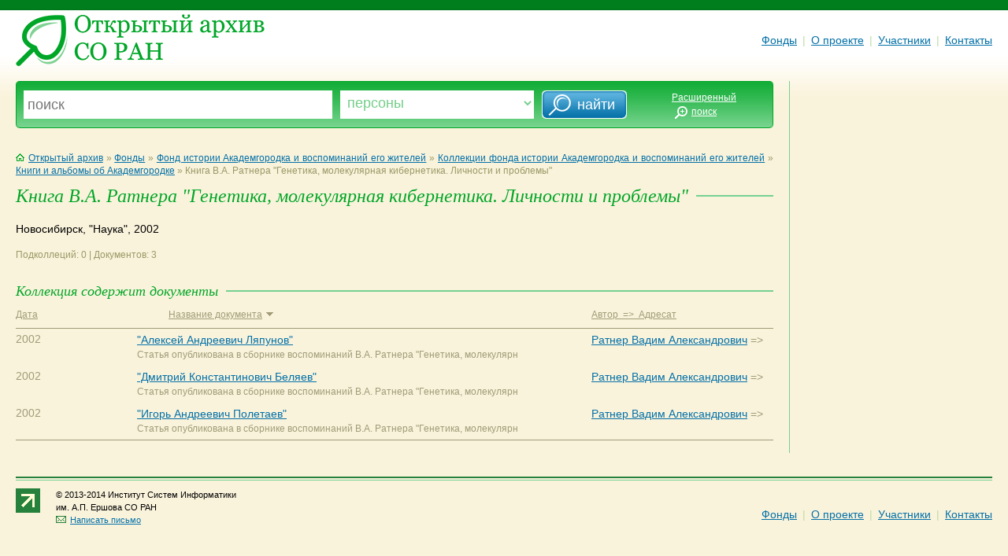

--- FILE ---
content_type: text/html; charset=utf-8
request_url: http://odasib.ru/OpenArchive/Portrait.cshtml?id=Xu1_pavl_635766969644249164_6978
body_size: 10271
content:


<!DOCTYPE html>

<html>
    <head>
        <meta charset="utf-8" />
        <title>Открытый архив СО РАН</title>
    	<link rel="stylesheet" type="text/css" href="style/moo.css" />
	<link rel="shortcut icon" href="style/favicon.ico" type="image/x-icon">
    </head>
    <body>
	<div id="site"><div class="pd">
		<table cellpadding="0" cellspacing="0" border="0" width="100%">
            <!--
			<tr>
				<td class="header">
        				&laquo;Открытый архив СО&nbsp;РАН как электронная система накопления, представления и&nbsp;хранения научного наследия&raquo; М-48
				</td>
			</tr>
                -->
			<tr>
				<td class="block-top">
					<a href="Default.cshtml"><img src="img/logo.png" class="logo" alt="Открытый архив СО РАН" /></a>
					<div class="main-menu">
						<a href="Default.cshtml" class="menu-item nov">Фонды</a>
						<span class="menu-sep">|</span>
                        <!--
						<a href="" class="menu-item nov">Персоны</a>
						<span class="menu-sep">|</span>
						<a href="" class="menu-item nov">Организации</a>
						<span class="menu-sep">|</span>
						<a href="" class="menu-item nov">Полезные ссылки</a>
						<span class="menu-sep">|</span>
                            -->
						<a href="About.cshtml" class="menu-item nov">О проекте</a>
						<span class="menu-sep">|</span>
						<a href="Participants.cshtml" class="menu-item nov">Участники</a>
						<span class="menu-sep">|</span>
						<a href="Contacts.cshtml" class="menu-item nov">Контакты</a>
					</div>
				</td>
			</tr>
		</table>		
        
        <!-- В таблице: поисковая панель, основная панель (RenderBody), правая панель -->
		<table cellpadding="0" cellspacing="0" border="0" width="100%">
			<tr valign="top">
				<td class="block-content">
					<div id="wrap">
						<div class="fk-ie">

				        <form method="post" action="Search.cshtml">
							<div class="bsearch-1">
								<div class="bsearch-2">
									<div class="bsearch-3">
					                    <table cellpadding="0" cellspacing="0" border="0" width="100%">
					                    <tr>
					                    <td class="s-input-1">
											<div class="search-form">
												<input name="searchstring" type="text" placeholder="поиск" title="введите текст для поиска" />
											</div>
										
										</td>
										<td class="s-input-2">
											<div class="search-form">
												<select name="searchvariant">
													<option  value="person">Персоны</option>
													<option  value="org-sys">Организации</option>
													<option  value="collection">Коллекции</option>
													<option  value="document">Документы</option>
													<option  value="city">Города</option>
													<option  value="country">Страны</option>
												</select>
											</div>
										
										</td>
										<td>
											<input type="submit" value="&nbsp; &nbsp;&nbsp;  найти" class="search-go" />
										</td>
										<td class="s-input-o">
											<a href="" class="small white">Расширенный<br /><img 
											src="img/search-ext-btn.png" class="ext-btn" alt="" />поиск<img src="img/p.gif" class="ext-btn" alt="" /></a>
										
										</td>
										</tr>
									</table>

									</div>
							      	</div>
							</div>
						</form>
						<br clear="all" />




<p class="grad">
	<a href="Default.cshtml" class="nov"><img src="img/ico-home.gif" class="ico-home" alt="" />Открытый архив</a>
	&raquo;
	<a href="Default.cshtml">Фонды</a>
	&raquo;
	    <a href='Portrait.cshtml?id=Xc_furs_634919475472910156_1396'>Фонд истории Академгородка и воспоминаний его жителей</a>
	    <span>&raquo;</span>
	    <a href='Portrait.cshtml?id=Xc_furs_634919475472910156_1399'>Коллекции фонда истории Академгородка и воспоминаний его жителей</a>
	    <span>&raquo;</span>
	    <a href='Portrait.cshtml?id=Xu2_pavl_636941295668285395_18601'>Книги и альбомы об Академгородке</a>
	    <span>&raquo;</span>
	Книга В.А. Ратнера &quot;Генетика, молекулярная кибернетика. Личности и проблемы&quot;
</p>

<div class="heading1"> 
<h1>Книга В.А. Ратнера &quot;Генетика, молекулярная кибернетика. Личности и проблемы&quot;</h1>
</div>

<p>Новосибирск, &quot;Наука&quot;, 2002</p>

<p class="page-short-info">Подколлеций: 0  |  Документов: 3 </p>
<br />
							
							

<div class="heading3"> 
	<h3>Коллекция содержит документы</h3>
</div>
<table cellpadding="0" cellspacing="0" border="0" width="100%" class="info-docs">
	<tr>
		<th width="16%"><a href="sort">Дата</a></th>
		<th width="60%" class="th-document-name"><a href="sort">Название документа<img src="img/ico-sort-down.gif" alt="" /></a></th>
		<th width="25%"><a href="sort">Автор&nbsp;&nbsp;=>&nbsp;&nbsp;Адресат</a></th>
	</tr>
	<tr valign="top">
		<td width="15%">2002</td>
		<td width="60%" class="norma">     
<!--			<a href="Portrait.cshtml?id=Xu1_pavl_635766969644249164_5675"><img src="img/icon-doc.png" class="icon-doc" alt="" />  
			&quot;Алексей Андреевич Ляпунов&quot;</a><br />  Убрал А. Фурсенко-->
            <a href="Portrait.cshtml?id=Xu1_pavl_635766969644249164_5675">&quot;Алексей Андреевич Ляпунов&quot;</a><br />  
    		<span class="small">Статья опубликована в сборнике воспоминаний В.А. Ратнера &quot;Генетика, молекулярн</span>
		</td>
		<!--td width="25%"><a href="author">И.О. Фамилия</a>, <a href="author">Ф.И. Отчество</a></td -->
        <!-- добавил class="norma" -->
        <td width="25%" class="norma">       
                    <a href='Portrait.cshtml?id=Xu_kray_634993802507080078_3355'>Ратнер Вадим Александрович</a>                    <span>=></span>

        </td>
	</tr>
	<tr valign="top">
		<td width="15%">2002</td>
		<td width="60%" class="norma">     
<!--			<a href="Portrait.cshtml?id=Xu1_pavl_635766969644249164_6962"><img src="img/icon-doc.png" class="icon-doc" alt="" />  
			&quot;Дмитрий Константинович Беляев&quot;</a><br />  Убрал А. Фурсенко-->
            <a href="Portrait.cshtml?id=Xu1_pavl_635766969644249164_6962">&quot;Дмитрий Константинович Беляев&quot;</a><br />  
    		<span class="small">Статья опубликована в сборнике воспоминаний В.А. Ратнера &quot;Генетика, молекулярн</span>
		</td>
		<!--td width="25%"><a href="author">И.О. Фамилия</a>, <a href="author">Ф.И. Отчество</a></td -->
        <!-- добавил class="norma" -->
        <td width="25%" class="norma">       
                    <a href='Portrait.cshtml?id=Xu_kray_634993802507080078_3355'>Ратнер Вадим Александрович</a>                    <span>=></span>

        </td>
	</tr>
	<tr valign="top">
		<td width="15%">2002</td>
		<td width="60%" class="norma">     
<!--			<a href="Portrait.cshtml?id=Xu1_pavl_635766969644249164_6954"><img src="img/icon-doc.png" class="icon-doc" alt="" />  
			&quot;Игорь Андреевич Полетаев&quot;</a><br />  Убрал А. Фурсенко-->
            <a href="Portrait.cshtml?id=Xu1_pavl_635766969644249164_6954">&quot;Игорь Андреевич Полетаев&quot;</a><br />  
    		<span class="small">Статья опубликована в сборнике воспоминаний В.А. Ратнера &quot;Генетика, молекулярн</span>
		</td>
		<!--td width="25%"><a href="author">И.О. Фамилия</a>, <a href="author">Ф.И. Отчество</a></td -->
        <!-- добавил class="norma" -->
        <td width="25%" class="norma">       
                    <a href='Portrait.cshtml?id=Xu_kray_634993802507080078_3355'>Ратнер Вадим Александрович</a>                    <span>=></span>

        </td>
	</tr>
</table>



                            

                       	<br clear="all" />

							

						
						</div>
					</div>
				</td>

				<td class="sep-content"><img src="img/p.gif" width="40" height="1" alt="" /></td>
				<td class="block-right">



				</td>
			</tr>
		</table>

		<table cellpadding="0" cellspacing="0" border="0" width="100%">
			<tr valign="top">
				<td class="block-content">
					<div class="line-bottom"> </div>

					<a href="#"><img src="img/up_arrow.png" border="0" align="left" /></a>
				

				        <div class="copyright">
						&copy; 2013-2014 Институт Систем Информатики <br />
						им. А.П. Ершова СО РАН<br />
						<a href="mailto:oda@iis.nsk.su?subject=Open Digital Archive"><img src="img/ico-mail.gif" class="ico-mail" alt="Написать письмо" />Написать письмо</a>
				        </div>

					<div class="main-menu">
						<a href="Default.cshtml" class="menu-item nov">Фонды</a>
						<span class="menu-sep">|</span>
						<a href="About.cshtml" class="menu-item nov">О проекте</a>
						<span class="menu-sep">|</span>
						<a href="Participants.cshtml" class="menu-item nov">Участники</a>
						<span class="menu-sep">|</span>
						<a href="Contacts.cshtml" class="menu-item nov">Контакты</a>
					</div>
				</td>
			</tr>
		</table>
        </div></div>
    </body>
</html>
